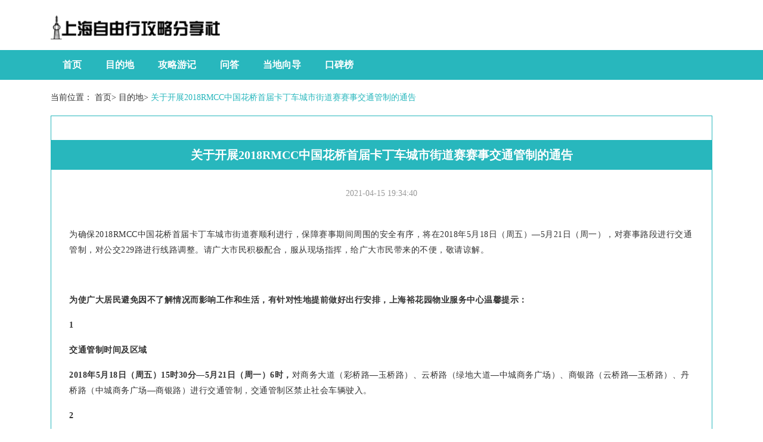

--- FILE ---
content_type: text/html; charset=UTF-8
request_url: http://www.abc888888.com/mdd/n45381079.htm
body_size: 3581
content:
<!DOCTYPE html>
<html lang="zh-CN">
  <head>
    <meta charset="utf-8" />
    <meta http-equiv="X-UA-Compatible" content="IE=edge" />
    <meta name="viewport" content="width=device-width, initial-scale=1" />
    <meta name="keywords" content="关于开展2018RMCC中国花桥首届卡丁车城市街道赛赛事交通管制的通告" />
    <meta name="description" content="为确保2018RMCC中国花桥首届卡丁车城市街道赛顺利进行，保障赛事期间周围的安全有序，将在2018年5月18日（周五）—5月21日（周一），对赛事路段进行交通管制，对公交229路进行线路调整。请广大市民积极配合，服从现场指挥，给广大市民带" />
    <meta name="applicable-device" content="pc,mobile" />
    <meta name="toTop" content="true" />
    <title>关于开展2018RMCC中国花桥首届卡丁车城市街道赛赛事交通管制的通告-上海自由行攻略分享社</title>
    <link href="/static/css/bootstrap.min.css" rel="stylesheet" />
    <link href="/cache/spit/individual/ruin.css" rel="stylesheet" />
  </head>

  <body>
    <div class="container">
      <img src="/cache/resistant/global.png" alt="上海自由行攻略分享社" title="上海自由行攻略分享社" class="agency logo consistent" />
    </div>
    <div class="guide">
      <div class="container">
        <nav class="navbar navbar-default container-fluid">
          <div class="container_main">
            <div class="navbar-header">
              <button
                type="button"
                class="navbar-toggle collapsed"
                data-toggle="collapse"
                data-target="#bs-example-navbar-collapse-1"
                aria-expanded="false"
              >
                <span class="sr-only">Toggle navigation</span>
                <span class="icon-bar"></span>
                <span class="icon-bar"></span>
                <span class="icon-bar"></span>
              </button>
            </div>
            <div
              class="collapse navbar-collapse"
              id="bs-example-navbar-collapse-1"
            >
              <ul class="nav navbar-nav">
                <li><a href="/">首页</a></li> <li><a href="/mdd/">目的地</a></li> <li><a href="/glyj/">攻略游记</a></li> <li><a href="/wd/">问答</a></li> <li><a href="/ddxd/">当地向导</a></li> <li><a href="/kbb/">口碑榜</a></li> 
              </ul>
            </div>
          </div>
        </nav>
      </div>
    </div>

        <div class="container">
      <span class="bread">当前位置： <a href="/">首页</a>>
        <a href="/mdd/">目的地</a>>
        <a class="active">关于开展2018RMCC中国花桥首届卡丁车城市街道赛赛事交通管制的通告</a>
      </span>
      <div class="row">
        <div class="col-md-12 right_list">
          <div class="article_details">
            <li class="article_title">关于开展2018RMCC中国花桥首届卡丁车城市街道赛赛事交通管制的通告</li>
            <li class="source_time"><span>2021-04-15 19:34:40</span></li>
            <div class="article_details2">
              <div>
                <p><div class="article-content">
                    

                    

                    
                    
                    <p></p><section><section><section><section><section><section><section><section><section></section></section></section></section></section></section><section><section><section><p><strong></strong></p><p><span>为确保2018RMCC中国花桥首届卡丁车城市街道赛顺利进行，保障赛事期间周围的安全有序，将在</span><span>2018年5月18日（周五）—5月21日（周一）</span><span>，对赛事路段进行交通管制，对公交229路进行线路调整。请广大市民积极配合，服从现场指挥，给广大市民带来的不便，敬请谅解。</span></p><p><strong></strong><br></p></section></section></section><section><section><section><section><section><section></section></section></section></section></section></section></section></section></section><section><section><section></section></section></section><section><section><section><p><strong><span>为使广大居民避免因不了解情况而影响工作和生活，有针对性地提前做好出行安排，上海裕花园物业服务中心温馨提示：</span></strong></p></section></section></section><section><section><section></section></section></section><section><section><section><section><section><section><p><strong>1</strong></p></section></section></section><section></section></section></section></section><section><section><section><section><p><strong>交通管制时间及区域</strong></p></section><section></section></section></section></section><section><section></section></section><section><section><section><section><section><section><section><p><strong></strong><span><span><strong><span>2018年5月18日（周五）15时30分—5月21日（周一）6时，</span></strong></span><span>对商务大道（彩桥路—玉桥路）、云桥路（绿地大道—中城商务广场）、商银路（云桥路—玉桥路）、丹桥路（中城商务广场—商银路）进行交通管制，交通管制区禁止社会车辆驶入。</span></span></p></section></section></section></section></section></section></section><section><section><section><section><section><section><p><strong>2</strong></p></section></section></section><section></section></section></section></section><section><section><section><section><p><strong>交通管制及观摩示意图</strong></p></section><section></section></section></section></section><section><section></section><section><section><section><section><section><section><p><strong>3</strong></p></section></section></section><section></section></section></section></section><section><section><section><section><p><strong>公交229路线路调整</strong></p></section><section></section></section></section></section><section><section></section></section><section><section><section><section><section><section><section><p><strong></strong></p><p><span><span><strong><span>原走向：</span></strong></span><span>光明路—沿沪大道—商务大道—云桥路—商银路—徐公桥路—绿地大道。</span></span></p><p><span><span><strong><span>临时走向：</span></strong></span><span>光明路—徐公桥路—绿地大道。</span></span></p><p><span><span><strong><span>临时取消站点：</span></strong></span><span>企业基地总部、商务大道、恩斯克公司。</span></span></p><p><span><span><strong><span>临时新增站点：</span></strong></span><span>徐公桥路富隆路。</span></span></p><p><strong></strong></p></section></section></section></section></section></section></section><section><section><section><section><section><section><p><strong>4</strong></p></section></section></section><section></section></section></section></section><section><section><section><section><p><strong>观赛公共交通出行方案</strong></p></section><section></section></section></section></section><section><section></section><section><section><section><section><section><section><section><p><span><strong><span></span></strong></span></p><p>1、乘坐轨交11号线至轨道交通光明路站下,沿光明路向东方向步行500米至云桥路，沿云桥路向南步行300米可达赛区。</p><p>2、乘坐区域公交221路、229路至徐公桥路富隆路站下车，向南步行90米至商银路，沿商银路向西步行600米可达赛区。<br>    3、乘坐区域公交222路至玉桥路商银路站下车，沿商银路向西步行200米可达赛区。 </p><p>4、乘坐区域公交228路、324路至乐和城站下车，沿绿地大道向西步行150米至云桥路，沿云桥路向北步行200米可达赛区。</p><p><strong><span></span></strong></p><p></p><p><strong></strong></p></section></section></section></section></section></section></section></section><section><section><section><section><section><section><section><section><section><section><section><section><section><p><strong><span>安全提示：</span></strong><span></span></p><p><span><strong><span>请各位车迷朋友合理规划时间、注意掌握现场及周边交通状况，提前制定好出行计划，注意乘车及行车安全，提前备好消暑降温或防雨物品，</span><span>在体验赛车带来的激情时，也请做到文明观赛。</span></strong></span></p><p><span><strong><span>请周围居民朋友出行时尽量绕道行驶，避免造成交通拥堵。</span></strong></span></p><p><span></span><br></p></section></section></section></section></section><section><section></section><section></section><section></section></section></section></section></section></section></section><p></p></section></section></section></section><p></p><p><br></p>
                </div></p>
              </div>
            </div>
          </div>
        </div>
        <div class="col-md-12 relate_list">
          


<div class="hot_news bother network beforehand">
            <div class="sake battery liberal home_page_title">
              <img src="/cache/globe/insignificant/suspicious.png" alt="相关文章" />
              <span>相关文章</span>
              <hr class="hr5" />
            </div>
            <div class="hot_news_list left_hot_news_list left_relate_list">
              <ul>
                                <li>
                  <a href="/ddxd/n46642182.htm">雅安名山冬日之魅</a>
                </li>
                                                <li>
                  <a href="/ddxd/n46642181.htm">冬天来德阳旅行，市区推荐三处必打卡！</a>
                </li>
                                                <li>
                  <a href="/ddxd/n46642180.htm">后疫情时代的厦门之行</a>
                </li>
                                                <li>
                  <a href="/ddxd/n46642179.htm">英国.伦敦 罗马人建立的超级大都市</a>
                </li>
                                                <li>
                  <a href="/ddxd/n46642178.htm">别只知道爬泰山，在泰安这些地方同样值得去</a>
                </li>
                                                <li>
                  <a href="/ddxd/n46642177.htm">入选“国际湿地城市”！文脉悠长的济宁竟还有这样一面！</a>
                </li>
                                                <li>
                  <a href="/ddxd/n46642176.htm">新年去千岛湖旅游攻略，超强游玩指南</a>
                </li>
                                                <li>
                  <a href="/ddxd/n46642175.htm">爱彼迎中国发布2023年“开春”计划，全面助力中国出境游复兴</a>
                </li>
                                                <li>
                  <a href="/ddxd/n46642174.htm">成都周边的异域风情旅行地</a>
                </li>
                                                <li>
                  <a href="/ddxd/n46642173.htm">探秘悦榕集团旗下全球首家悦柳品牌酒店，看看到底有多美？</a>
                </li>
                                                <li>
                  <a href="/ddxd/n46642172.htm">入冬仪式感，安排！</a>
                </li>
                                                <li>
                  <a href="/ddxd/n46642171.htm">在瑞士赏雪度假，这些地方你去过了吗？</a>
                </li>
                               </ul>
            </div>
          </div>
        </div>
        <div class="col-md-12 det_links">
          


<div class="hot_news">
            <div class="abuse home_page_title">
              <img src="/cache/spill/remote/exterior.png" alt="友情链接" />
              <span>友情链接</span>
              <hr class="hr4" />
            </div>
            <div class="vary stimulate links" style="padding: 2px 15px">
                          </div>
          </div>
        </div>
      </div>
    </div>

    <footer>
      <div class="foot_bottom">
        <p>Copyright © 2023 All Rights Reserved 版权所有 上海自由行攻略分享社</p>
      </div>
    </footer>
    <script src="/static/js/jquery.min.js" type="text/javascript"></script>
    <script src="/static/js/bootstrap.min.js" type="text/javascript"></script>
  </body>
</html>

--- FILE ---
content_type: text/css
request_url: http://www.abc888888.com/cache/spit/individual/ruin.css
body_size: 2290
content:

.verticalStyle {
    overflow: hidden;
    position: absolute;
    max-height: 1px;
}


.undergoStyle {
    margin-top: 5px;
    margin-bottom: 5px;
    color: #333;
    background-color: #fff;
    border-color: #ccc;
}


.templeStyle {
    text-align: center;
    position: fixed;
    top: 0;
    width: 100%;
    z-index: 9999;
}

body {
    font-family: "Microsoft YaHei";
}

.row {
    margin: 0;
}

li {
    list-style: none;
}

a {
    color: #333;
}

a:hover {
    color: #28b7bd;
}

ul {
    margin: 0;
    padding: 0;
}

p {
    margin: 0;
}

dl {
    margin: 0;
}

.foot_bottom {
    line-height: 120px;
    color: #fff;
    text-align: center;
    background-color: #999;
    z-index: 50;
    position: relative;
}

.logo {
    margin: 26px 0 18px 15px;
    float: left;
    height: 40px;
}

.logo2 {
    float: right;
    margin: 21px 12px 18px 0;
}

.guide {
    background-image: linear-gradient(
        -84deg,
        #34c1c7 0,
        #28b7bd 0,
        #28b7bd 100%
    );
}

.navbar-default {
    background-image: linear-gradient(
        -84deg,
        #34c1c7 0,
        #28b7bd 0,
        #28b7bd 100%
    );
    border: none;
    border-radius: 0;
    margin: 0;
    padding: 0;
}

.navbar-default .navbar-nav > li > a {
    color: #fff;
    font-size: 16px;
    font-weight: bold;
    padding: 15px 20px;
}

.navbar-default .navbar-nav > li .active {
    background-color: #fff;
    color: #28b7bd;
}

.navbar-default .navbar-nav > li > a:hover {
    background-color: #fff;
    color: #28b7bd;
}

.navbar-default .navbar-toggle .icon-bar {
    background-color: #fff;
}

.navbar-default .navbar-toggle {
    border-color: #fff;
}

.navbar-default .navbar-toggle:focus,
.navbar-default .navbar-toggle:hover {
    background-color: #28b7bd;
}

.pic404 {
    margin: 60px auto 60px;
    display: block;
    max-width: 80%;
}

.pic4042 {
    margin: 18% auto 10%;
    display: block;
    max-width: 80%;
}

.button404 a {
    color: #28b7bd;
    margin: 0 10px;
}

.bread {
    margin: 20px 15px;
    display: block;
}

.bread .active {
    color: #28b7bd;
}

.page {
    margin: 20px 0 10px;
    font-size: 14px;
    text-align: center;
}

.page li {
    display: inline-block;
    margin-right: 4px;
    margin-bottom: 10px;
}

.page a {
    padding: 4px 12px;
    background-color: #fff;
    border: 1px solid #28b7bd;
    display: block;
    color: #28b7bd;
}

.page a.active {
    background-color: #28b7bd;
    color: #fff;
}

.page a:hover {
    background-color: #28b7bd;
    color: #fff;
    text-decoration: none;
}

.carousel-inner {
    margin-bottom: 20px;
}

.carousel-inner > .item > a > img,
.carousel-inner > .item > img {
    height: 306px;
    object-fit: cover;
}

.home_page_title {
    margin-bottom: 22px;
}

.home_page_title img {
    position: absolute;
    margin-left: 14px;
}

.home_page_title span {
    color: #fff;
    font-size: 16px;
    font-weight: bold;
    margin-left: 36px;
    background-color: #28b7bd;
    width: 140px;
    padding: 6px 20px 6px 50px;
    margin-left: -5px;
}

.hr1 {
    border: 1px solid #28b7bd;
    width: 68%;
    float: right;
    padding-right: 15px;
    margin: 10px 15px 10px 0;
}

.hot_news {
    padding: 24px 5px 10px;
    border: 1px solid #eee;
    margin-bottom: 20px;
}

.hot_news_list li {
    overflow: hidden;
    text-overflow: ellipsis;
    white-space: nowrap;
}

.hot_news_list span {
    color: #999;
    font-size: 13px;
    line-height: 36px;
}

.hospital_story li {
    overflow: hidden;
    text-overflow: ellipsis;
    white-space: nowrap;
    font-size: 15px;
    font-weight: bold;
    margin-bottom: 6px;
}

.hospital_story p {
    line-height: 24px;
    height: 48px;
    overflow: hidden;
    color: #666;
}

.hospital_story span {
    color: #999;
    font-size: 13px;
    line-height: 36px;
}

.industry_information_strong {
    font-size: 20px;
    color: #cc0000;
    font-weight: bold;
    line-height: 30px;
    height: 90px;
    overflow: hidden;
}

.new_news {
    padding: 0 15px;
}

.new_news li {
    overflow: hidden;
    text-overflow: ellipsis;
    white-space: nowrap;
}

.new_news span {
    color: #999;
    font-size: 13px;
    line-height: 36px;
}

.strong_news {
    font-size: 22px;
    font-weight: bold;
    height: 90px;
    overflow: hidden;
}

.alliance_history li {
    overflow: hidden;
    text-overflow: ellipsis;
    white-space: nowrap;
    line-height: 30px;
}
.alliance_history span {
    color: #999;
    font-size: 13px;
    line-height: 30px;
    float: right;
    margin-left: 2rem;
}
@media (max-width: 400px) {
    .alliance_history span {
        font-size: 12px;
        margin-left: 1rem;
        width: 70px;
        overflow: hidden;
        height: 30px;
        text-align: right;
    }
}
.alliance_history .all_his_li {
    width: 100%;
    display: flow-root;
}
.pic4 {
    height: 94px;
    object-fit: cover;
    margin-bottom: 10px;
}

.more_botton {
    color: #28b7bd;
    float: right;
    margin-right: 15px;
}

.hr2 {
    border: 1px solid #28b7bd;
    width: 24%;
    padding-right: 15px;
    margin: 10px 15px 0px 24px;
    display: inline-flex;
    position: absolute;
}

.hr3 {
    border: 1px solid #28b7bd;
    width: 62%;
    padding-right: 15px;
    margin: 10px 15px 0px 24px;
    display: inline-flex;
    position: absolute;
}

.hr4 {
    border: 1px solid #28b7bd;
    width: 83%;
    padding-right: 15px;
    margin: 10px 15px 0px 24px;
    display: inline-flex;
    float: right;
}

.hr5 {
    border: 1px solid #28b7bd;
    width: 23%;
    padding-right: 15px;
    margin: 10px 15px 0px 24px;
    display: inline-flex;
    float: right;
}

.links a {
    margin-right: 30px;
}

.left_hot_news_list {
    padding: 0 15px;
}

.left_hot_news_list img {
    margin-bottom: 10px;
}
.left_hot_news_list ul {
    display: flow-root;
}
.relate_list {
    margin-bottom: 1rem;
}
.relate_list .hr5 {
    width: 83%;
}
.left_relate_list li {
    float: left;
    padding: 2rem 3rem 0 0;
    overflow: hidden;
    white-space: nowrap;
    text-overflow: ellipsis;
    width: 33%;
}
.news_list {
    border: 1px solid #28b7bd;
    padding: 20px 20px 0;
    margin-bottom: 20px;
}

.news_list_title a {
    overflow: hidden;
    white-space: nowrap;
    text-overflow: ellipsis;
    max-width: 70%;
    display: inline-block;
    font-size: 15px;
    line-height: 40px;
}

.news_list_title li {
    height: 40px;
}

.news_list span {
    float: right;
    color: #999;
    line-height: 40px;
}

.hr6 {
    border: 0.5px solid #28b7bd;
    margin: 10px 0;
}

.pic7 {
    height: 120px;
    object-fit: cover;
}

.right_list {
    float: right;
}

.article_title {
    background-color: #28b7bd;
    color: #fff;
    font-size: 20px;
    font-weight: bold;
    text-align: center;
    margin: 40px 0 30px;
    line-height: 50px;
    padding: 0 30px;
}

.article_details {
    border: 1px solid #28b7bd;
    margin-bottom: 20px;
}

.source_time {
    text-align: center;
    color: #999;
    margin-bottom: 30px;
    padding: 0 30px;
}

.source_time span {
    margin: 0 10px;
}

.article_details2 {
    padding: 0 30px 20px;
    overflow: hidden;
    position: relative;
    transform: scale(1);
}

.article_details2 p {
    line-height: 26px;
    margin-bottom: 16px;
    letter-spacing: 0.5px;
}

.article_details2 table {
    max-width: 100%;
    margin: 0 auto;
    display: block;
}

.article_details2 img {
    max-width: 100%;
    margin: 0 auto;
    display: block;
    margin-bottom: 16px;
}

@media (max-width: 1200px) {
    .hr4 {
        width: 79%;
    }
    .hr3 {
        width: 54%;
    }
    .hr2 {
        width: 8%;
    }
    .hr1 {
        width: 64%;
    }
    .hr5 {
        width: 2%;
    }
}

@media (max-width: 992px) {
    .hr4 {
        width: 76%;
    }
    .hr3 {
        width: 49%;
    }
    .hr2 {
        width: 1%;
    }
    .hr1 {
        width: 60%;
    }
}

@media (max-width: 991px) {
    .right_list {
        float: none;
    }
    .hr5 {
        width: 76%;
    }
}

@media (max-width: 900px) {
    .information_list a {
        max-width: 60%;
    }
    .left_title {
        display: -webkit-box;
    }
    .hr4 {
        width: 71%;
    }
    .hr3 {
        width: 39%;
    }
    .hr2 {
        display: none;
    }
    .hr1 {
        width: 50%;
    }
    .hr5 {
        width: 70%;
    }
}

@media (max-width: 768px) {
    .left_title {
        display: block;
    }
    .hr4 {
        width: 68%;
    }
    .hr3 {
        width: 58%;
    }
    .hr2 {
        width: 56%;
        display: inline-block;
    }
    .hr1 {
        width: 69%;
    }
    .hr5 {
        width: 66%;
    }
}

@media (max-width: 700px) {
    .logo {
        margin: 20px 0 5px 15px;
    }
    .pic4042 {
        margin: 22% auto 10%;
    }
    .hr4 {
        width: 66%;
    }
    .hr3 {
        width: 54%;
    }
    .hr2 {
        width: 54%;
        display: inline-block;
    }
    .hr1 {
        width: 66%;
    }
    .news_list_title a {
        max-width: 60%;
    }
}

@media (max-width: 640px) {
    .hr4 {
        width: 62%;
    }
    .hr3 {
        width: 50%;
    }
    .hr2 {
        width: 48%;
        display: inline-block;
    }
    .hr1 {
        width: 62%;
    }
    .hr5 {
        width: 60%;
    }
}

@media (max-width: 600px) {
    .hr4 {
        width: 56%;
    }
    .hr3 {
        width: 44%;
    }
    .hr2 {
        width: 44%;
        display: inline-block;
    }
    .hr1 {
        width: 58%;
    }
}

@media (max-width: 580px) {
    .pic4042 {
        margin: 28% auto 10%;
    }
    .hr5 {
        width: 56%;
    }
}

@media (max-width: 530px) {
    .hr4 {
        width: 50%;
    }
    .hr3 {
        width: 38%;
    }
    .hr2 {
        width: 38%;
        display: inline-block;
    }
    .hr1 {
        width: 52%;
    }
    .hr5 {
        width: 50%;
    }
    .news_list_title a {
        max-width: 50%;
    }
}

@media (max-width: 470px) {
    .hr4 {
        width: 46%;
    }
    .hr3 {
        width: 32%;
    }
    .hr2 {
        width: 32%;
        display: inline-block;
    }
    .hr1 {
        width: 46%;
    }
    .hr5 {
        width: 44%;
    }
    .news_list_title a {
        max-width: 46%;
    }
}
.det_links {
    margin-bottom: 3rem;
}
